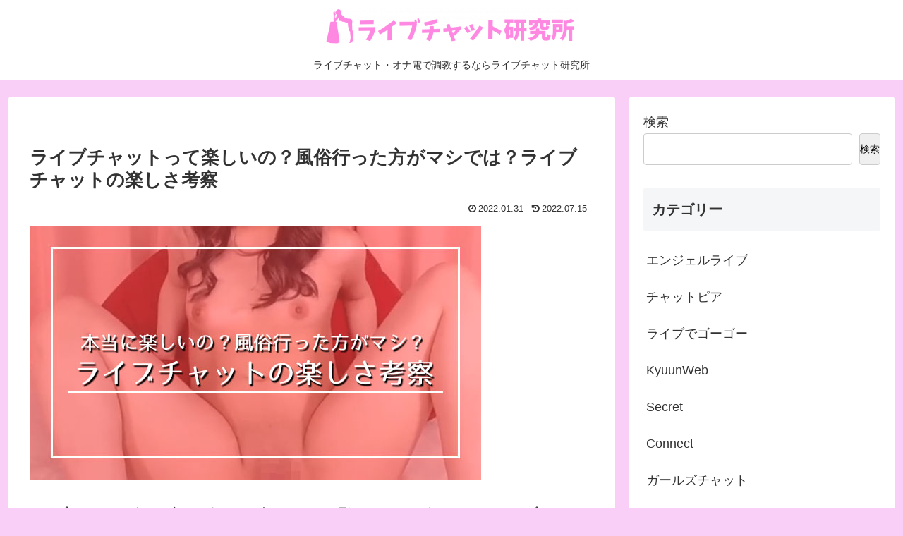

--- FILE ---
content_type: text/javascript; charset=UTF-8
request_url: https://blogroll.livedoor.net/356443/roll_data
body_size: 2964
content:
blogroll_write_feeds(356443, {"show_number":"7","show_per_category":"0","is_adult":"1","show_ad":"1","show_hm":"0","ad_type":"text","view_text":"entry","show_new":"1","last_reported_click_log_id":0,"title_charnum":"25","view_favicon":"0","view_hatena_bookmark":"1","last_force_sync":0,"categories":[["90150","Subscriptions"]],"show_md":"1","view_icon":"0","has_feed":"1","last_update_daily_log":0,"new_limit":"172800"}, [{"feed_title":"\u30e1\u30b9\u30a4\u30ad\u30fb\u5bdd\u53d6\u3089\u308c\u30fbM\u7537\u8abf\u6559\u4f53\u9a13\u8ac7\uff5c\u5973\u738b\u69d8\u3068\u304a\u547c\u3073\uff01","feed_id":"532533","entry_link":"https://be-my-slave.info/%e5%a5%b3%e7%8e%8b%e6%a7%98%e3%81%82%e3%81%84/18510/","entry_title":"\u3010SM\u51fa\u4f1a\u3044\u52df\u96c6\u4e2d\u3011\u3042\u3044\u5973\u738b\u69d8\u306eM\u7537\u8abf\u6559\u30d6\u30ed\u30b0","entry_id":"343006533077","icon_path":"https://blogroll.livedoor.net/blogroll/icons/-common-/1.gif","sig":"36c74ebe8b","posted_at":"1769409655","created_at":"1764746048","category_id":"0"},{"feed_title":"MAZOTOWN|\u30de\u30be\u30d2\u30b9\u30c8\u306e\u8a18\u9332","feed_id":"562852","entry_link":"https://mazotown.info/coplaysex-kanna/12540/","entry_title":"\u30a8\u30ed\u30b3\u30b9\u597d\u304d\u3067\u30bb\u30d5\u30ec\u52df\u96c6\u4e2d\uff5c\u304b\u3093\u306a\u306e99\uff05\u5909\u614b\u3048\u3063\u3061\u306a\u30d6\u30ed\u30b0","entry_id":"343060981101","icon_path":"https://blogroll.livedoor.net/blogroll/icons/-common-/1.gif","sig":"f1c1e3ca63","posted_at":"1769408712","created_at":"1767597949","category_id":"0"},{"feed_title":"MAZOTOWN|\u30de\u30be\u30d2\u30b9\u30c8\u306e\u8a18\u9332","feed_id":"562852","entry_link":"https://mazotown.info/dorei-mjyo-shikina-houkoku/12506/","entry_title":"\u3010M\u5973\u30d6\u30ed\u30b0\u3011\u3054\u5949\u4ed5\u30d7\u30ec\u30a4\u306b\u751f\u304d\u308b\uff5c\u8272\u90a3\uff08\u30b7\u30ad\u30ca\uff09\u306e\u65e5\u8a18\u3068\u5831\u544a","entry_id":"343092490807","icon_path":"https://blogroll.livedoor.net/blogroll/icons/-common-/1.gif","sig":"409d05be54","posted_at":"1769147420","created_at":"1769147727","category_id":"0"},{"feed_title":"SM\u5909\u614bLOVERS","feed_id":"568919","entry_link":"https://sm.webrental.org/4999.html","entry_title":"\u4e8c\u6b21\u5143\u30b3\u30b9\u5973\u5b50\u5927\u751f\u3001\u4e09\u6b21\u5143\u7537\u5b50\u306b\u5815\u3061\u308b","entry_id":"342876954978","icon_path":"https://blogroll.livedoor.net/blogroll/icons/-common-/1.gif","sig":"74b8a15bf8","posted_at":"1769061011","created_at":"1758102998","category_id":"0"},{"feed_title":"\u30e1\u30b9\u30a4\u30ad\u30fb\u5bdd\u53d6\u3089\u308c\u30fbM\u7537\u8abf\u6559\u4f53\u9a13\u8ac7\uff5c\u5973\u738b\u69d8\u3068\u304a\u547c\u3073\uff01","feed_id":"532533","entry_link":"https://be-my-slave.info/nameinu/832/","entry_title":"\u30af\u30f3\u30cb\u306e\u3084\u308a\u65b9\u306f\u307b\u3068\u3093\u3069\u9593\u9055\u3044\uff01\u8210\u3081\u72ac\u306a\u3089\u3007\u3007\u3092\u3059\u308c\u3070\u6c17\u306b\u5165\u3089\u308c\u308b\uff5c\u9ed2\u8863\u5973\u738b\u69d8\u30d6\u30ed\u30b0","entry_id":"343087377939","icon_path":"https://blogroll.livedoor.net/blogroll/icons/-common-/1.gif","sig":"1319ba43c1","posted_at":"1768892443","created_at":"1768894841","category_id":"0"},{"feed_title":"NUKITIMES","feed_id":"582153","entry_link":"https://nukitimes.com/3601/?utm_source=rss&utm_medium=rss&utm_campaign=3601","entry_title":"\u4e03\u702c\u30ab\u30aa\u30ea \u301c\u5e83\u5cf6\u306e\u6700\u7d42\u5175\u5668\u301c \u30a4\u30f3\u30bf\u30d3\u30e5\u30fc\uff5c\u5feb\u697d\u306f\u3001\u7b11\u9854\u306e\u4e2d\u306b\u3042\u308b","entry_id":"343087101399","icon_path":"https://blogroll.livedoor.net/blogroll/icons/-common-/1.gif","sig":"355aabe3dd","posted_at":"1768879740","created_at":"1768880444","category_id":"0"},{"feed_title":"SM\u5909\u614bLOVERS","feed_id":"568919","entry_link":"https://sm.webrental.org/5139.html","entry_title":"\u3010\u5bdd\u53d6\u3089\u308c\u8a71\u3011\u3042\u306a\u305f\u306b\u8aad\u307e\u305b\u305f\u3044\u4f53\u9a13\u8ac7\u3068\u4e8b\u5f8c\u5831\u544a\uff5c\u8cb4\u5b50\u3088\u308a","entry_id":"343074765061","icon_path":"https://blogroll.livedoor.net/blogroll/icons/-common-/1.gif","sig":"6a76c7b51e","posted_at":"1768810232","created_at":"1768293662","category_id":"0"},{"feed_title":"M\u5973\u30da\u30c7\u30a3\u30a2","feed_id":"581246","entry_link":"https://mpedia.aidomaker.info/buzzsm/4131/","entry_title":"AI\u753b\u50cf\u52a0\u5de5\u3067\u672c\u4eba\u306e\u540c\u610f\u306a\u304f\u6027\u7684\u753b\u50cf\uff08\u30c7\u30a3\u30fc\u30d7\u30d5\u30a7\u30a4\u30af\uff09\u304c\u91cf\u7523\u2015\u2015\u4ed6\u4eba\u306e\u753b\u50cf\u3092\u52dd\u624b\u306b\u52a0\u5de5\u3059\u308b\u3068\u3069\u3046\u306a\u308b\u306e\uff1fGrok\u753b\u50cf\u751f\u6210\u304c\u793a\u3059\u30ea\u30b9\u30af","entry_id":"343080194797","icon_path":"https://blogroll.livedoor.net/blogroll/icons/-common-/1.gif","sig":"0fe6ea3818","posted_at":"1768553261","created_at":"1768553827","category_id":"0"},{"feed_title":"S\u7537\u306e\u305f\u3081\u306eM\u5973\u63a2\u3057\u5fdc\u63f4\u30b5\u30a4\u30c8","feed_id":"581251","entry_link":"https://deaeru-sm.com/seiya_higeki","entry_title":"\u3010\u8056\u591c\u306e\u60b2\u5287\u3011\u30af\u30ea\u30b9\u30de\u30b9\u306b\u534a\u984d\u30b1\u30fc\u30ad\u3092\u8cb7\u3063\u3066\u5e30\u3063\u305f\u3089\u30ec\u30a4\u30d7\u3055\u308c\u305f\u8a71","entry_id":"343043654795","icon_path":"https://blogroll.livedoor.net/blogroll/icons/-common-/1.gif","sig":"a41b801f64","posted_at":"1766730655","created_at":"1766731269","category_id":"0"},{"feed_title":"NUKITIMES","feed_id":"582153","entry_link":"https://nukitimes.com/3559/?utm_source=rss&utm_medium=rss&utm_campaign=3559","entry_title":"\u3010\u97d3\u56fd\u30c7\u30a3\u30fc\u30d7\u8857\u6b69\u304d\u3011\u7f6e\u5c4b\u8857\u3092\u6b69\u304f\uff5c\u6e05\u6dbc\u91cc588\u3068\u6c38\u767b\u6d66","entry_id":"343043481580","icon_path":"https://blogroll.livedoor.net/blogroll/icons/-common-/1.gif","sig":"1633c22edc","posted_at":"1766722102","created_at":"1766722302","category_id":"0"},{"feed_title":"M\u5973\u30da\u30c7\u30a3\u30a2","feed_id":"581246","entry_link":"https://mpedia.aidomaker.info/how/4121/","entry_title":"\u4eca\u3060\u3051\uff01\u4eba\u59bb\u30bb\u30d5\u30ec\u306e\u4f5c\u308a\u65b9\u5b8c\u5168\u7248\u516c\u958b\u3002","entry_id":"343030447870","icon_path":"https://blogroll.livedoor.net/blogroll/icons/-common-/1.gif","sig":"8a92589566","posted_at":"1766027328","created_at":"1766029391","category_id":"0"},{"feed_title":"S\u7537\u306e\u305f\u3081\u306eM\u5973\u63a2\u3057\u5fdc\u63f4\u30b5\u30a4\u30c8","feed_id":"581251","entry_link":"https://deaeru-sm.com/mes-inu-shiiku1","entry_title":"\u3010\u725d\u72ac\u98fc\u80b2\u3011\u5197\u8ac7\u3067\u9996\u8f2a\u3092\u3064\u3051\u305f\u3089\u3001\u98fc\u308f\u308c\u3061\u3083\u3063\u305f\u5148\u8f29\u3010\u8abf\u6559\u4f53\u9a13\u8ac7\u3011","entry_id":"342985981283","icon_path":"https://blogroll.livedoor.net/blogroll/icons/-common-/1.gif","sig":"ae22a39d3e","posted_at":"1763628581","created_at":"1763629983","category_id":"0"},{"feed_title":"\u8eab\u4f53\u6539\u9020\u597d\u304d\u306eSM\u51fa\u4f1a\u3044","feed_id":"581252","entry_link":"https://orga-sm.info/shintaikaizou_deai","entry_title":"\u8eab\u4f53\u6539\u9020\u63b2\u793a\u677f\u3067\u540c\u3058\u4fa1\u5024\u89b3\u306e\u4eba\u3092\u63a2\u305d\u3046","entry_id":"342976013295","icon_path":"https://blogroll.livedoor.net/blogroll/icons/-common-/1.gif","sig":"3cd7cc83d3","posted_at":"1763095465","created_at":"1763097178","category_id":"0"},{"feed_title":"\u8eab\u4f53\u6539\u9020\u597d\u304d\u306eSM\u51fa\u4f1a\u3044","feed_id":"581252","entry_link":"https://orga-sm.info/article/3201.html","entry_title":"\u7537\u6027\u306e\u5c3f\u9053\u958b\u767a(S\u5973\u6027\u306b\u5c3f\u9053\u958b\u767a\u3055\u308c\u308bM\u7537\u6027)\u306e\u3084\u308a\u65b9\uff01","entry_id":"342964646298","icon_path":"https://blogroll.livedoor.net/blogroll/icons/-common-/1.gif","sig":"7e407b2cd4","posted_at":"1762509523","created_at":"1762510531","category_id":"0"},{"feed_title":"\u4e2d\u51fa\u3057\u4f53\u9a13\u8ac7\uff5eSM\u51fa\u4f1a\u3044\u653b\u7565\u30ec\u30dd\u30fc\u30c8\uff5e","feed_id":"582964","entry_link":"https://free-sm.net/article/888.html","entry_title":"\u5b85\u914d\u696d\u8005\u3092\u8a98\u60d1\u3057\u3066\u4e2d\u51fa\u3057\u30ec\u30a4\u30d7\u4f53\u9a13\u3055\u305b\u3089\u308c\u308b\u79c1","entry_id":"342836487714","icon_path":"https://blogroll.livedoor.net/blogroll/icons/-common-/1.gif","sig":"bf963299d8","posted_at":"1753442883","created_at":"1756193645","category_id":"0"},{"feed_title":"\u4e2d\u51fa\u3057\u4f53\u9a13\u8ac7\uff5eSM\u51fa\u4f1a\u3044\u653b\u7565\u30ec\u30dd\u30fc\u30c8\uff5e","feed_id":"582964","entry_link":"https://free-sm.net/article/658.html","entry_title":"\u3010M\u7537\u52df\u96c6\u3011\u5c04\u7cbe\u7ba1\u7406\u30fb\u5c3f\u9053\u30d7\u30ec\u30a4\u306b\u8010\u3048\u308c\u308bM\u7537\u52df\u96c6\uff01","entry_id":"342836487715","icon_path":"https://blogroll.livedoor.net/blogroll/icons/-common-/1.gif","sig":"a0065ee693","posted_at":"1753342509","created_at":"1756193645","category_id":"0"}], false, []);

--- FILE ---
content_type: text/plain
request_url: https://livechat-lab.com/list/list.txt
body_size: 449
content:
zone	ONOFF	pc/sp	platform	alt	åºƒå‘ŠURL	ç”»åƒURL	ãƒ†ã‚­ã‚¹ãƒˆ	å‡ºåŠ›ã™ã‚‹html
ad01	0	sp	web	vivo	https://ac.cross-system.com/H558ec8Ha0ffaf0N/cl/?bId=3s285800	https://livechat-lab.com/list/images/vivo-a-1006.jpg	ï¼žä»Šã™ãã‚¢ãƒ€ãƒ«ãƒˆãƒãƒ£ãƒƒãƒˆã‚’ä½“é¨“ï¼œ	<a href='https://ac.cross-system.com/H558ec8Ha0ffaf0N/cl/?bId=3s285800'><div style='text-align:center;'><img src='https://livechat-lab.com/list/images/vivo-a-1006.jpg' alt='vivo' style='width:80%;'><br>ï¼žä»Šã™ãã‚¢ãƒ€ãƒ«ãƒˆãƒãƒ£ãƒƒãƒˆã‚’ä½“é¨“ï¼œ</div></a>
ad01	0	sp	web	voiful	https://ac.cross-system.com/H558ec8Ha0ffaf0N/cl/?bId=e3G28dbw	https://livechat-lab.com/list/images/voiful-a-1006.jpg	ï¼žä»Šã™ãã‚¢ãƒ€ãƒ«ãƒˆãƒãƒ£ãƒƒãƒˆã‚’ä½“é¨“ï¼œ	<a href='https://ac.cross-system.com/H558ec8Ha0ffaf0N/cl/?bId=e3G28dbw'><div style='text-align:center;'><img src='https://livechat-lab.com/list/images/voiful-a-1006.jpg' alt='voiful' style='width:80%;'><br>ï¼žä»Šã™ãã‚¢ãƒ€ãƒ«ãƒˆãƒãƒ£ãƒƒãƒˆã‚’ä½“é¨“ï¼œ</div></a>
ad01	0	sp	web	kyuncall	https://ac.cross-system.com/H558ec8Ha0ffaf0N/cl/?bId=823N9c1e&param4=A0455_00	https://livechat-lab.com/list/images/kyuncall-a-1006.gif	ï¼žä»Šã™ãã‚¢ãƒ€ãƒ«ãƒˆãƒãƒ£ãƒƒãƒˆã‚’ä½“é¨“ï¼œ	<a href='https://ac.cross-system.com/H558ec8Ha0ffaf0N/cl/?bId=823N9c1e&param4=A0455_00'><div style='text-align:center;'><img src='https://livechat-lab.com/list/images/kyuncall-a-1006.gif' alt='kyuncall' style='width:80%;'><br>ï¼žä»Šã™ãã‚¢ãƒ€ãƒ«ãƒˆãƒãƒ£ãƒƒãƒˆã‚’ä½“é¨“ï¼œ</div></a>
ad01	0	sp	web	kyuun WEB	https://ac.cross-system.com/H558ec8Ha0ffaf0N/cl/?bId=3a4u2e8d&param5=A0455_00	https://livechat-lab.com/list/images/free-a-1006.gif	ï¼žä»Šã™ãã‚¢ãƒ€ãƒ«ãƒˆãƒãƒ£ãƒƒãƒˆã‚’ä½“é¨“ï¼œ	<a href='https://ac.cross-system.com/H558ec8Ha0ffaf0N/cl/?bId=3a4u2e8d&param5=A0455_00'><div style='text-align:center;'><img src='https://livechat-lab.com/list/images/free-a-1006.gif' alt='kyuun WEB' style='width:80%;'><br>ï¼žä»Šã™ãã‚¢ãƒ€ãƒ«ãƒˆãƒãƒ£ãƒƒãƒˆã‚’ä½“é¨“ï¼œ</div></a>
ad01	0	sp	web	ã‚¨ãƒ³ã‚¸ã‚§ãƒ«ãƒ©ã‚¤ãƒ–	https://ac.cross-system.com/H558ec8Ha0ffaf0N/cl/?bId=6d7Dd148&param4=tanw03al	https://livechat-lab.com/list/images/angellive-a-1006.gif	ï¼žä»Šã™ãã‚¢ãƒ€ãƒ«ãƒˆãƒãƒ£ãƒƒãƒˆã‚’ä½“é¨“ï¼œ	<a href='https://ac.cross-system.com/H558ec8Ha0ffaf0N/cl/?bId=6d7Dd148&param4=tanw03al'><div style='text-align:center;'><img src='https://livechat-lab.com/list/images/angellive-a-1006.gif' alt='ã‚¨ãƒ³ã‚¸ã‚§ãƒ«ãƒ©ã‚¤ãƒ–' style='width:80%;'><br>ï¼žä»Šã™ãã‚¢ãƒ€ãƒ«ãƒˆãƒãƒ£ãƒƒãƒˆã‚’ä½“é¨“ï¼œ</div></a>
ad01	0	sp	i	MIYABI	https://ac.cross-system.com/H558ec8Ha0ffaf0N/cl/?bId=aek36d88&param5=A0455_00	https://livechat-lab.com/list/images/miyabi-a-1006.gif	ï¼žä»Šã™ããƒãƒ£ãƒƒãƒˆã‚¢ãƒ—ãƒªã‚’GETï¼ï¼œ	<a href='https://ac.cross-system.com/H558ec8Ha0ffaf0N/cl/?bId=aek36d88&param5=A0455_00'><div style='text-align:center;'><img src='https://livechat-lab.com/list/images/miyabi-a-1006.gif' alt='MIYABI' style='width:80%;'><br>ï¼žä»Šã™ããƒãƒ£ãƒƒãƒˆã‚¢ãƒ—ãƒªã‚’GETï¼ï¼œ</div></a>
ad01	0	sp	i	HIYORI	https://ac.cross-system.com/H558ec8Ha0ffaf0N/cl/?bId=e89231e4&param5=A0455_00	https://livechat-lab.com/list/images/hiyori-a-1006.gif	ï¼žä»Šã™ããƒãƒ£ãƒƒãƒˆã‚¢ãƒ—ãƒªã‚’GETï¼ï¼œ	<a href='https://ac.cross-system.com/H558ec8Ha0ffaf0N/cl/?bId=e89231e4&param5=A0455_00'><div style='text-align:center;'><img src='https://livechat-lab.com/list/images/hiyori-a-1006.gif' alt='HIYORI' style='width:80%;'><br>ï¼žä»Šã™ããƒãƒ£ãƒƒãƒˆã‚¢ãƒ—ãƒªã‚’GETï¼ï¼œ</div></a>
ad01	1	sp	a	karakara	https://ac.cross-system.com/H558ec8Ha0ffaf0N/cl/?bId=838e4e36&param4=A0455_00	https://livechat-lab.com/list/images/karakara-a-1006.gif	ï¼žä»Šã™ããƒãƒ£ãƒƒãƒˆã‚¢ãƒ—ãƒªã‚’GETï¼ï¼œ	<a href='https://ac.cross-system.com/H558ec8Ha0ffaf0N/cl/?bId=838e4e36&param4=A0455_00'><div style='text-align:center;'><img src='https://livechat-lab.com/list/images/karakara-a-1006.gif' alt='karakara' style='width:80%;'><br>ï¼žä»Šã™ããƒãƒ£ãƒƒãƒˆã‚¢ãƒ—ãƒªã‚’GETï¼ï¼œ</div></a>
ad01	0	sp	a	IVE	https://ac.cross-system.com/H558ec8Ha0ffaf0N/cl/?bId=10287Vk3&param4=A0455_00	https://livechat-lab.com/list/images/ive-a-1006.gif	ï¼žä»Šã™ããƒãƒ£ãƒƒãƒˆã‚¢ãƒ—ãƒªã‚’GETï¼ï¼œ	<a href='https://ac.cross-system.com/H558ec8Ha0ffaf0N/cl/?bId=10287Vk3&param4=A0455_00'><div style='text-align:center;'><img src='https://livechat-lab.com/list/images/ive-a-1006.gif' alt='IVE' style='width:80%;'><br>ï¼žä»Šã™ããƒãƒ£ãƒƒãƒˆã‚¢ãƒ—ãƒªã‚’GETï¼ï¼œ</div></a>
ad01	0	sp	a	Connect	https://ac.cross-system.com/H558ec8Ha0ffaf0N/cl/?bId=4V1f88B2&param5=A0455_00	https://livechat-lab.com/list/images/free-a-1006.gif	ï¼žä»Šã™ããƒãƒ£ãƒƒãƒˆã‚¢ãƒ—ãƒªã‚’GETï¼ï¼œ	<a href='https://ac.cross-system.com/H558ec8Ha0ffaf0N/cl/?bId=4V1f88B2&param5=A0455_00'><div style='text-align:center;'><img src='https://livechat-lab.com/list/images/free-a-1006.gif' alt='Connect' style='width:80%;'><br>ï¼žä»Šã™ããƒãƒ£ãƒƒãƒˆã‚¢ãƒ—ãƒªã‚’GETï¼ï¼œ</div></a>
ad01	0	pc	web	vivo	https://ac.cross-system.com/H558ec8Ha0ffaf0N/cl/?bId=3s285800	https://livechat-lab.com/list/images/vivo-a-1006.jpg	ï¼žä»Šã™ãã‚¢ãƒ€ãƒ«ãƒˆãƒãƒ£ãƒƒãƒˆã‚’ä½“é¨“ï¼œ	<a href='https://ac.cross-system.com/H558ec8Ha0ffaf0N/cl/?bId=3s285800'><div style='text-align:center;'><img src='https://livechat-lab.com/list/images/vivo-a-1006.jpg' alt='vivo' style='width:60%;'><br>ï¼žä»Šã™ãã‚¢ãƒ€ãƒ«ãƒˆãƒãƒ£ãƒƒãƒˆã‚’ä½“é¨“ï¼œ</div></a>
ad01	0	pc	web	voiful	https://ac.cross-system.com/H558ec8Ha0ffaf0N/cl/?bId=e3G28dbw	https://livechat-lab.com/list/images/voiful-a-1006.jpg	ï¼žä»Šã™ãã‚¢ãƒ€ãƒ«ãƒˆãƒãƒ£ãƒƒãƒˆã‚’ä½“é¨“ï¼œ	<a href='https://ac.cross-system.com/H558ec8Ha0ffaf0N/cl/?bId=e3G28dbw'><div style='text-align:center;'><img src='https://livechat-lab.com/list/images/voiful-a-1006.jpg' alt='voiful' style='width:60%;'><br>ï¼žä»Šã™ãã‚¢ãƒ€ãƒ«ãƒˆãƒãƒ£ãƒƒãƒˆã‚’ä½“é¨“ï¼œ</div></a>
ad01	0	pc	web	kyuncall	https://ac.cross-system.com/H558ec8Ha0ffaf0N/cl/?bId=823N9c1e&param4=A0455_00	https://livechat-lab.com/list/images/kyuncall-a-1006.gif	ï¼žä»Šã™ãã‚¢ãƒ€ãƒ«ãƒˆãƒãƒ£ãƒƒãƒˆã‚’ä½“é¨“ï¼œ	<a href='https://ac.cross-system.com/H558ec8Ha0ffaf0N/cl/?bId=823N9c1e&param4=A0455_00'><div style='text-align:center;'><img src='https://livechat-lab.com/list/images/kyuncall-a-1006.gif' alt='kyuncall' style='width:60%;'><br>ï¼žä»Šã™ãã‚¢ãƒ€ãƒ«ãƒˆãƒãƒ£ãƒƒãƒˆã‚’ä½“é¨“ï¼œ</div></a>
ad01	0	pc	web	kyuun WEB	https://ac.cross-system.com/H558ec8Ha0ffaf0N/cl/?bId=3a4u2e8d&param5=A0455_00	https://livechat-lab.com/list/images/free-a-1006.gif	ï¼žä»Šã™ãã‚¢ãƒ€ãƒ«ãƒˆãƒãƒ£ãƒƒãƒˆã‚’ä½“é¨“ï¼œ	<a href='https://ac.cross-system.com/H558ec8Ha0ffaf0N/cl/?bId=3a4u2e8d&param5=A0455_00'><div style='text-align:center;'><img src='https://livechat-lab.com/list/images/free-a-1006.gif' alt='kyuun WEB' style='width:60%;'><br>ï¼žä»Šã™ãã‚¢ãƒ€ãƒ«ãƒˆãƒãƒ£ãƒƒãƒˆã‚’ä½“é¨“ï¼œ</div></a>